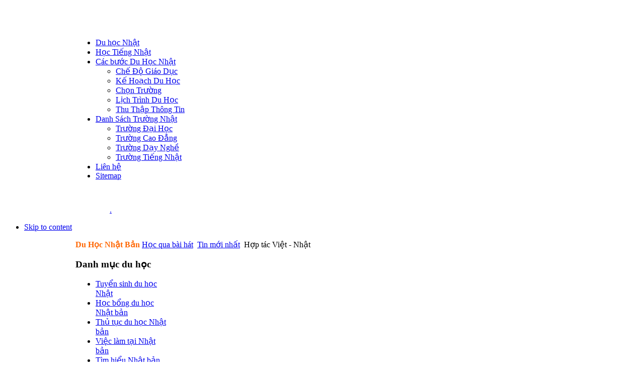

--- FILE ---
content_type: text/html; charset=utf-8
request_url: https://duhocnhatbanaz.edu.vn/hoc-qua-bai-hat/104-tin-moi-nhat/2374-hop-tac-viet-nhat.html
body_size: 24078
content:

<!DOCTYPE html PUBLIC "-//W3C//DTD XHTML 1.0 Transitional//EN" "http://www.w3.org/TR/xhtml1/DTD/xhtml1-transitional.dtd">

<html xmlns="http://www.w3.org/1999/xhtml" xml:lang="vi-vn" lang="vi-vn">

<head>
<meta name="google-site-verification" content="5ZbqN0VfMVwt_38gNTABmYNyEVFHED9aKsy8L_y-NJY" />
  <base href="https://duhocnhatbanaz.edu.vn/hoc-qua-bai-hat/104-tin-moi-nhat/2374-hop-tac-viet-nhat.html" />
  <meta http-equiv="content-type" content="text/html; charset=utf-8" />
  <meta name="robots" content="Du Học Hiền Quang" />
  <meta name="keywords" content="viet nam, nhat ban, nhật bản, nhat, nhật, du học nhật, du hoc nhat, du hoc nhat ban, du học nhật bản, hợp tác việt nhật, hop tac viet nhat, du hoc tai nhat, hợp tác nhật bản, hop tac nhat ban, hợp tác làm việc với nhật, hop tac lam viec voi nhat, hợp tác việt nam với nhật, hop tac viet ban voi nhat ban, hop tác việt nam với nhật bản, Việt nam, viet nam, nhat ban, nhật bản, nhat, nhật, du học nhật, du hoc nhat, du hoc nhat ban, du học nhật bản, hợp tác việt nhật, hop tac viet nhat, du hoc tai nhat, hợp tác nhật bản, hop tac nhat ban, hợp tác làm việc với nhật" />
  <meta name="title" content="Hợp tác Việt - Nhật" />
  <meta name="author" content="Du Học Hiền Quang" />
  <meta name="description" content="viet nam, nhat ban, nhật bản, nhat, nhật, du học nhật, du hoc nhat, du hoc nhat ban, du học nhật bản, hợp tác việt nhật, hop tac viet nhat, du hoc tai nhat, hợp tác nhật bản, hop tac nhat ban, hợp tác làm việc với nhật, hop tac lam viec voi nhat, hợp tác việt nam với nhật, hop tac viet ban voi nhat ban, hop tác việt nam với nhật bản, Việt nam, viet nam, nhat ban, nhật bản, nhat, nhật, du học nhật, du hoc nhat, du hoc nhat ban, du học nhật bản, hợp tác việt nhật, hop tac viet nhat, du hoc tai nhat, hợp tác nhật bản, hop tac nhat ban, hợp tác làm việc với nhật" />
  <meta name="generator" content="Joomla! 1.5 - Open Source Content Management" />
  <title>Hợp tác Việt - Nhật - Du Học Nhật Bản | Du học Nhật bản giá rẻ chất lượng hàng đầu</title>
  <link href="/templates/duhoc_pah/favicon.ico" rel="shortcut icon" type="image/x-icon" />
  <link rel="stylesheet" href="https://duhocnhatbanaz.edu.vn/plugins/content/extranews/css/extranews.css" type="text/css" />
  <style type="text/css">
    <!--
div.tool-tip { max-width: 270px;}
    -->
  </style>
  <script type="text/javascript" src="/media/system/js/mootools.js"></script>
  <script type="text/javascript" src="/media/system/js/caption.js"></script>
  <script type="text/javascript" src="https://duhocnhatbanaz.edu.vn/plugins/content/extranews/js/mootools.js"></script>
  <script type="text/javascript">

         window.addEvent('load', function(){ 

         var JTooltips = new Tips($$('.Tips2'), { 
            maxTitleChars: 100, fixed: false
            }); 
         var Tips2 = new Tips($$('.tooltip_extranews'), { maxTitleChars: 999, fixed: false}, {
            initialize:function(){
               this.fx = new Fx.Style(this.toolTip, 'opacity', {duration: 500, wait: false}).set(0);
            },
            onShow: function(toolTip) {
               this.fx.start(1);
            },
            onHide: function(toolTip) {
               this.fx.start(0);
            }
         });
            });
  </script>


<link rel="stylesheet" href="https://duhocnhatbanaz.edu.vn/templates/system/css/system.css" type="text/css" />
<link rel="stylesheet" href="https://duhocnhatbanaz.edu.vn/templates/system/css/general.css" type="text/css" />
<link rel="stylesheet" href="https://duhocnhatbanaz.edu.vn/templates/duhoc_pah/css/addons.css" type="text/css" />
<link rel="stylesheet" href="https://duhocnhatbanaz.edu.vn/templates/duhoc_pah/css/layout.css" type="text/css" />
<link rel="stylesheet" href="https://duhocnhatbanaz.edu.vn/templates/duhoc_pah/css/template.css" type="text/css" />
<link rel="stylesheet" href="https://duhocnhatbanaz.edu.vn/templates/duhoc_pah/css/typo.css" type="text/css" />

<!--[if IE]>
<link rel="stylesheet" href="https://duhocnhatbanaz.edu.vn/templates/duhoc_pah/css/ie.css" type="text/css" />
<![endif]-->

<!--[if lt IE 7.0]>
<link rel="stylesheet" href="https://duhocnhatbanaz.edu.vn/templates/duhoc_pah/css/ie7minus.css" type="text/css" />
<style>
.main { width: expression(document.body.clientWidth < 770? "770px" : document.body.clientWidth > 1200? "1200px" : "auto"); }
</style>
<![endif]-->

<!--[if IE 7.0]>
<style>
.clearfix { display: inline-block; } /* IE7xhtml*/
</style>
<![endif]-->

<script type="text/javascript">
var siteurl='https://duhocnhatbanaz.edu.vn/';
var tmplurl='https://duhocnhatbanaz.edu.vn/templates/duhoc_pah';
</script>

<script language="javascript" type="text/javascript" src="https://duhocnhatbanaz.edu.vn/templates/duhoc_pah/js/ja.script.js"></script>
<script language="javascript" type="text/javascript" src="https://duhocnhatbanaz.edu.vn/templates/duhoc_pah/js/ja.ddmod.js"></script>


<link href="https://duhocnhatbanaz.edu.vn/templates/duhoc_pah/css/menu/css.css" rel="stylesheet" type="text/css" />
<link href="https://duhocnhatbanaz.edu.vn/templates/duhoc_pah/css/colors/default.css" rel="stylesheet" type="text/css" />




<!--Width of template -->
<style type="text/css">
.main {width: 980px;margin: 0 auto;}
#ja-wrapper {min-width: 981px; }
</style>


<script type="text/javascript">

  var _gaq = _gaq || [];
  _gaq.push(['_setAccount', 'UA-31689573-1']);
  _gaq.push(['_trackPageview']);

  (function() {
    var ga = document.createElement('script'); ga.type = 'text/javascript'; ga.async = true;
    ga.src = ('https:' == document.location.protocol ? 'https://ssl' : 'http://www') + '.google-analytics.com/ga.js';
    var s = document.getElementsByTagName('script')[0]; s.parentNode.insertBefore(ga, s);
  })();

</script>

</head>

<body id="bd" class="fs3 Moz">

<div id="ja-wrapper">
	<a name="Top" id="Top"></a>

	<!-- HEADER -->
	<div id="ja-header" class="wrap">
<div class="main">
<div class="inner clearfix">
<h1><p><span style="font-size: 8pt;"><br /></span></p></h1>
</div>
</div>
</div>
	<!-- //HEADER -->

	<!-- MAIN NAVIGATION -->
	<div id="ja-mainnav" class="wrap">
<div class="main">
<div class="inner clearfix">
	<ul id="ja-cssmenu" class="clearfix">
<li class="active"><a href="https://duhocnhatbanaz.edu.vn/" class="menu-item0 first-item" id="menu1" title="Du học Nhật"><span class="menu-title">Du học Nhật</span></a></li> 
<li class="active"><a href="/hoc-tieng-nhat.html" class="menu-item1" id="menu2" title="Học Tiếng Nhật"><span class="menu-title">Học Tiếng Nhật</span></a></li> 
<li class="havechild menu-item2"><a href="/cac-buoc-du-hoc-nhat.html" class="menu-item2 haschild" id="menu22" title="Các bước Du Học Nhật"><span class="menu-title">Các bước Du Học Nhật</span></a><ul><li class="active"><a href="/cac-buoc-du-hoc-nhat/che-do-giao-duc.html" class=" first-item" id="menu128" title="Chế Độ Giáo Dục"><span class="menu-title">Chế Độ Giáo Dục</span></a></li> 
<li ><a href="/cac-buoc-du-hoc-nhat/ke-hoach-du-hoc.html"  id="menu129" title="Kế Hoạch Du Học"><span class="menu-title">Kế Hoạch Du Học</span></a></li> 
<li ><a href="/cac-buoc-du-hoc-nhat/chon-truong.html"  id="menu130" title="Chọn Trường"><span class="menu-title">Chọn Trường</span></a></li> 
<li ><a href="/cac-buoc-du-hoc-nhat/lich-trinh-du-hoc.html"  id="menu131" title="Lịch Trình Du Học"><span class="menu-title">Lịch Trình Du Học</span></a></li> 
<li class="active"><a href="/cac-buoc-du-hoc-nhat/thu-thap-thong-tin.html" class=" last-item" id="menu132" title="Thu Thập Thông Tin"><span class="menu-title">Thu Thập Thông Tin</span></a></li> 
</ul></li> 
<li class="havechild menu-item3"><a href="/danh-sach-truong-nhat.html" class="menu-item3 haschild" id="menu133" title="Danh Sách Trường Nhật"><span class="menu-title">Danh Sách Trường Nhật</span></a><ul><li class="active"><a href="/danh-sach-truong-nhat/truong-dai-hoc.html" class=" first-item" id="menu134" title="Trường Đại Học"><span class="menu-title">Trường Đại Học</span></a></li> 
<li ><a href="/danh-sach-truong-nhat/truong-cao-dang.html"  id="menu135" title="Trường Cao Đẳng"><span class="menu-title">Trường Cao Đẳng</span></a></li> 
<li ><a href="/danh-sach-truong-nhat/truong-day-nghe.html"  id="menu136" title="Trường Dạy Nghề"><span class="menu-title">Trường Dạy Nghề</span></a></li> 
<li class="active"><a href="/danh-sach-truong-nhat/truong-tieng-nhat.html" class=" last-item" id="menu137" title="Trường Tiếng Nhật"><span class="menu-title">Trường Tiếng Nhật</span></a></li> 
</ul></li> 
<li class="active"><a href="/lien-he.html" class="menu-item4" id="menu111" title="Liên hệ"><span class="menu-title">Liên hệ</span></a></li> 
<li class="active"><a href="/sitemap.html" class="menu-item5 last-item" id="menu19" title="Sitemap"><span class="menu-title">Sitemap</span></a></li> 
</ul>    <div id="language"><p> </p>
<p>&nbsp;&nbsp;&nbsp;&nbsp;&nbsp;&nbsp;&nbsp; &nbsp; &nbsp; &nbsp; &nbsp;&nbsp; <span style="color: #ff6600;"><a href="/ja.html">.<br /></a></span></p></div>
</div>
</div>
</div>


<ul class="no-display">
    <li><a href="/hoc-qua-bai-hat/104-tin-moi-nhat/2374-hop-tac-viet-nhat.html#ja-content" title="Skip to content">Skip to content</a></li>
</ul>
	<!-- //MAIN NAVIGATION -->
	
	<!-- BREADCRUMS -->
<div id="ja-breadcrums" class="wrap">
<div class="main"><div class="ja-wrap1"><div class="ja-wrap2 clearfix">
	<strong><font color="#FF6600">Du Học Nhật Bản</font></strong> <span class="breadcrumbs pathway">
<a href="/hoc-qua-bai-hat.html" class="pathway">Học qua bài hát</a> <img src="/templates/duhoc_pah/images/arrow.png" alt=""  /> <a href="/hoc-qua-bai-hat/104-tin-moi-nhat.html" class="pathway">Tin mới nhất</a> <img src="/templates/duhoc_pah/images/arrow.png" alt=""  /> Hợp tác Việt - Nhật</span>

</div></div></div>
</div>
<!-- //BREADCRUMS -->




	<!-- MAIN CONTAINER -->
    
	<div id="ja-container" class="wrap ja-l1r1">
	<div class="main"><div class="ja-wrap1"><div class="ja-wrap2 clearfix">

		<div id="ja-mainbody" style="width:750px">
			
				<!-- LEFT COLUMN--> 
<div id="ja-left" class="column sidebar" style="width:180px">

		
		<div class="ja-colswrap clearfix ja-l1">
			<div class="ja-col  column">
				<div class="ja-moduletable moduletable  clearfix" id="Mod17">
						<h3><span>Danh mục du học </span></h3>
				<div class="ja-box-ct clearfix">
		<ul class="menu"><li class="item6"><a href="/tuyen-sinh-du-hoc-nhat.html"><span>Tuyển sinh du học Nhật</span></a></li><li class="item120"><a href="/hoc-bong-du-hoc-nhat-ban.html"><span>Học bổng du học Nhật bản</span></a></li><li class="item38"><a href="/thu-tuc-du-hoc-nhat-ban.html"><span>Thủ tục du học Nhật bản</span></a></li><li class="item9"><a href="/viec-lam-tai-nhat-ban.html"><span>Việc làm tại Nhật bản</span></a></li><li class="item121"><a href="/tim-hieu-nhat-ban.html"><span>Tìm hiểu Nhật bản</span></a></li></ul>		</div>
    </div>
		<div class="ja-moduletable moduletable  clearfix" id="Mod57">
						<h3><span>Học Tiếng Nhật Online</span></h3>
				<div class="ja-box-ct clearfix">
		<ul class="menu"><li class="item138"><a href="/chu-hiragana.html"><span>Chữ Hiragana</span></a></li><li class="item139"><a href="/chu-katakana.html"><span>Chữ Katakana</span></a></li><li class="parent item140"><a href="/chu-kanji.html"><span>Chữ Kanji</span></a></li><li class="parent item141"><a href="/ngu-phap.html"><span>Ngữ pháp</span></a></li><li class="parent item146"><a href="/tu-vung.html"><span>Từ vựng</span></a></li><li class="parent item176"><a href="/hc-giao-tip.html"><span>Học giao tiếp</span></a></li><li class="parent item151"><a href="/dem-so-ngay-gio.html"><span>Đếm số - Ngày - Giờ</span></a></li><li class="parent item187"><a href="/cac-cau-thanh-ng.html"><span>Các câu thành ngữ</span></a></li><li class="parent item152"><a href="/hoc-qua-hinh-anh.html"><span>Học qua Hình Ảnh</span></a></li><li class="parent item153"><a href="/hoc-qua-video.html"><span>Học qua Video</span></a></li><li id="current" class="parent active item154"><a href="/hoc-qua-bai-hat.html"><span>Học qua bài hát</span></a><ul><li class="item213"><a href="/hoc-qua-bai-hat/bai-hat-karaoke.html"><span>Bài hát Karaoke</span></a></li><li class="item214"><a href="/hoc-qua-bai-hat/bai-hat-soi-ng.html"><span>Bài hát sôi động</span></a></li><li class="item215"><a href="/hoc-qua-bai-hat/bai-hat-thng.html"><span>Bài hát thường</span></a></li></ul></li><li class="parent item155"><a href="/bai-tap.html"><span>Bài tập</span></a></li><li class="parent item156"><a href="/lam-bai-thi.html"><span>Làm bài Thi</span></a></li><li class="item157"><a href="/xem-phim.html"><span>Xem phim</span></a></li><li class="item158"><a href="/doc-truyen.html"><span>Đọc truyện</span></a></li><li class="item159"><a href="/nghe-nhac.html"><span>Nghe nhạc</span></a></li><li class="item226"><a href="/thong-tin-hoc-tieng-nhat.html"><span>Thông tin học tiếng Nhật</span></a></li></ul>		</div>
    </div>
		<div class="ja-moduletable moduletable  clearfix" id="Mod38">
						<h3><span>Ngày giờ</span></h3>
				<div class="ja-box-ct clearfix">
		<script>



var dayarray=new Array("Chủ nhật","Thứ hai","Thứ ba","Thứ tư","Thứ năm","Thứ sáu","Thứ bảy")
var montharray=new Array("Tháng 1","Tháng 2","Tháng 3","Tháng 4","Tháng 5","Tháng 6","Tháng 7","Tháng 8","Tháng 9","Tháng 10","Tháng 11","Tháng 12")

function getthedate(){
var mydate=new Date()
var year=mydate.getYear()
if (year < 1000)
year+=1900
var day=mydate.getDay()
var month=mydate.getMonth()
var daym=mydate.getDate()
if (daym<10)
daym="0"+daym
var hours=mydate.getHours()
var minutes=mydate.getMinutes()
var seconds=mydate.getSeconds()
var dn="AM"
if (hours>=12)
dn="PM"
if (hours>12){
hours=hours-12
}
if (hours==0)
hours=12
if (minutes<=9)
minutes="0"+minutes
if (seconds<=9)
seconds="0"+seconds
//change font size here
var cdate="| "+dayarray[day]+", "+montharray[month]+" "+daym+", "+year+" "+hours+":"+minutes+":"+seconds+" "+dn
+""
if (document.all)
document.all.clock.innerHTML=cdate
else if (document.getElementById)
document.getElementById("clock").innerHTML=cdate
else
document.write(cdate)
}
if (!document.all&&!document.getElementById)
getthedate()
function goforit(){
if (document.all||document.getElementById)
setInterval("getthedate()",1000)
}

</script>
<span id="clock"></span>
<body onLoad="goforit()">		</div>
    </div>
		<div class="ja-moduletable moduletable  clearfix" id="Mod55">
						<h3><span>Tin mới nhất</span></h3>
				<div class="ja-box-ct clearfix">
						<script type="text/javascript">
				//<![CDATA[ 
					var links = document.getElementsByTagName ('link');
					var included = false;
					if (links.length) {
						for (var i=0;i<links.length;i++) {
							if (links[i].getAttribute('href').test('ja.bulletin.css')) {
								included = true;
								break;
							}
						}
					}
					if (!included) {
						var script = document.createElement('link');
						script.setAttribute('type', 'text/css');
						script.setAttribute('rel', 'stylesheet');
						script.setAttribute('href', 'https://duhocnhatbanaz.edu.vn//modules/mod_jabulletin/tmpl/ja.bulletin.css');
						document.getElementsByTagName("head")[0].appendChild(script);
					}
				//]]>
				</script>
			<div class="ja-bullettin">
						<div >+ 
			<a href="/hoc-qua-bai-hat/104-tin-moi-nhat/2392-du-hoc-sinh-tai-nhat-ban.html">Du học sinh tại Nhật bản</a>
						</div>
            <div class="clear"></div>
						<div >+ 
			<a href="/hoc-qua-bai-hat/104-tin-moi-nhat/2387-hoc-phi-du-hoc-nhat-ban.html">Học phí du học Nhật bản</a>
						</div>
            <div class="clear"></div>
						<div >+ 
			<a href="/hoc-qua-bai-hat/104-tin-moi-nhat/2385-cong-ty-du-hoc-nhat-ban.html">Công ty du học Nhật bản</a>
						</div>
            <div class="clear"></div>
						<div >+ 
			<a href="/hoc-qua-bai-hat/104-tin-moi-nhat/2383-viec-lam-tai-nhat-ban.html">Việc làm tại Nhật bản</a>
						</div>
            <div class="clear"></div>
						<div >+ 
			<a href="/hoc-qua-bai-hat/104-tin-moi-nhat/2382-du-hoc-nhat-ban-gia-re.html">Du học Nhật bản giá rẻ</a>
						</div>
            <div class="clear"></div>
						<div >+ 
			<a href="/hoc-qua-bai-hat/104-tin-moi-nhat/2375-visa-nhat-ban.html">Visa Nhật bản</a>
						</div>
            <div class="clear"></div>
						<div >+ 
			<a href="/hoc-qua-bai-hat/104-tin-moi-nhat/2374-hop-tac-viet-nhat.html">Hợp tác Việt - Nhật</a>
						</div>
            <div class="clear"></div>
						<div >+ 
			<a href="/hoc-qua-bai-hat/104-tin-moi-nhat/2371-du-hoc-sinh-tai-nhat-chia-se.html">Du học sinh tại Nhật chia sẻ</a>
						</div>
            <div class="clear"></div>
						<div >+ 
			<a href="/hoc-qua-bai-hat/104-tin-moi-nhat/2369-di-tu-nghiep-sinh-o-nhat-ban.html">Đi tu nghiệp sinh ở Nhật bản</a>
						</div>
            <div class="clear"></div>
						<div >+ 
			<a href="/hoc-qua-bai-hat/104-tin-moi-nhat/2368-du-hoc-tai-nhat-ban.html">Du học tại Nhật bản</a>
						</div>
            <div class="clear"></div>
						<div >+ 
			<a href="/hoc-qua-bai-hat/104-tin-moi-nhat/2366-du-hoc-nhat-ban-hoc-nghe.html">Du học Nhật bản học Nghề</a>
						</div>
            <div class="clear"></div>
						<div >+ 
			<a href="/hoc-qua-bai-hat/104-tin-moi-nhat/2365-du-hoc-nhat-dat-visa-cao.html">Du học Nhật đạt visa cao</a>
						</div>
            <div class="clear"></div>
						<div >+ 
			<a href="/hoc-qua-bai-hat/104-tin-moi-nhat/2362-du-hoc-cao-hoc-o-nhat-ban.html">Du học cao học ở Nhật bản</a>
						</div>
            <div class="clear"></div>
						<div >+ 
			<a href="/hoc-qua-bai-hat/104-tin-moi-nhat/2361-thu-tuc-ho-so-du-hoc-nhat.html">Thủ tục  hồ sơ du học Nhật</a>
						</div>
            <div class="clear"></div>
						<div >+ 
			<a href="/hoc-qua-bai-hat/104-tin-moi-nhat/2360-visa-du-hoc-nhat-ban.html">Visa du học Nhật bản</a>
						</div>
            <div class="clear"></div>
						<div >+ 
			<a href="/hoc-qua-bai-hat/104-tin-moi-nhat/2358-hoc-bong-du-hoc-nhat-ban.html">Học bổng du học Nhật bản</a>
						</div>
            <div class="clear"></div>
						<div >+ 
			<a href="/hoc-qua-bai-hat/104-tin-moi-nhat/2357-thi-tieng-nhat-jlpt.html">Thi tiếng Nhật JLPT</a>
						</div>
            <div class="clear"></div>
						<div >+ 
			<a href="/hoc-qua-bai-hat/104-tin-moi-nhat/2353-dai-hoc-nhat-ban-phat-trien.html">Đại học Nhật bản phát triển</a>
						</div>
            <div class="clear"></div>
						<div >+ 
			<a href="/hoc-qua-bai-hat/104-tin-moi-nhat/2351-du-hoc-nhat-du-hoc-nhat.html">Du Hoc Nhat - Du Học Nhật</a>
						</div>
            <div class="clear"></div>
						<div >+ 
			<a href="/hoc-qua-bai-hat/104-tin-moi-nhat/2339-van-hoa-nhat-ban.html">Văn hóa Nhật bản</a>
						</div>
            <div class="clear"></div>
</div>
		</div>
    </div>
	
		</div>
			</div>
		
	</div>
<!-- //LEFT COLUMN--> 
				<!-- CONTENT -->

<div id="ja-main" style="width:570px">
<div class="inner clearfix">

	

	
	<div id="ja-contentwrap" class="">
				<div id="ja-content" class="column" style="width:100%">

			<div id="ja-current-content" class="column" style="width:100%">
            
								
								<div class="ja-content-main clearfix">
					


<h2 class="contentheading clearfix">
		<a href="/hoc-qua-bai-hat/104-tin-moi-nhat/2374-hop-tac-viet-nhat.html" class="contentpagetitle">
		Hợp tác Việt - Nhật	</a>
	</h2>




<div class="article-content">
<p style="text-align: justify;"><span style="color: #ffffff;"><span style="font-size: 8pt;">Việt nam, viet nam, nhat ban, nhật bản, nhat, nhật, du học nhật, du hoc nhat, du hoc nhat ban, du học nhật bản, hợp tác việt nhật, hop tac viet nhat, du hoc tai nhat, hợp tác nhật bản, hop tac nhat ban, hợp tác làm việc với nhật, hop tac lam viec voi nhat, hợp tác việt nam với nhật, hop tac viet ban voi nhat ban, hop tác việt nam với nhật bản</span></span><br /><span style="font-size: 14pt;"><strong><span style="font-size: 18pt;">&nbsp;&nbsp;&nbsp;&nbsp;&nbsp; Việt Nam - Nhật Bản ra Tuyên bố chung</span> </strong></span><br />Hôm nay, tại Thủ đô Tokyo, trong chuyến thăm chính thức Nhật Bản của Thủ tướng Nguyễn Tấn Dũng, hai Thủ tướng Việt Nam và Nhật Bản đã ký “Tuyên bố chung về Triển khai Hành động trong Khuôn khổ Đối tác Chiến lược vì Hòa bình và Phồn vinh ở Châu Á giữa Việt Nam và Nhật Bản”. Xin trân trọng giới thiệu toàn văn Tuyên bố chung.</p>

<p style="text-align: center;"><img src="/images/stories/12122.jpg" alt="hợp tác việt nhật" title="hop tac viet nhat" height="237" width="359" /></p>
<p style="text-align: justify;">Nhận lời mời của Ngài Nô-đa I-ô-si-hi-cô, Thủ tướng Nhật Bản, Ngài Nguyễn Tấn Dũng, Thủ tướng Chính phủ nước Cộng hòa xã hội chủ nghĩa Việt Nam đã thăm chính thức Nhật Bản từ ngày 30 tháng 10 đến ngày 2 tháng 11 năm 2011. Đây là chuyến thăm Nhật Bản đầu tiên của Thủ tướng Nguyễn Tấn Dũng sau khi được bầu lại là Thủ tướng Việt Nam tại kỳ họp Quốc hội khoá XIII tháng 7 năm 2011.</p>
<p style="text-align: justify;">Trong chuyến thăm này, Thủ tướng Nguyễn Tấn Dũng hội kiến Nhà Vua Nhật Bản và hội đàm cấp cao với Thủ tướng Nô-đa I-ô-si-hi-cô, gặp các lãnh đạo Quốc hội Nhật Bản. Thủ tướng Nguyễn Tấn Dũng cũng đi thăm thành phố Xên-đai, và thành phố Na-tô-ri, tỉnh Mi-i-a-gi.</p>
<p style="text-align: justify;"><strong>1. Về thể hiện tình đoàn kết sau thảm họa động đất tại Đông Bắc Nhật Bản</strong></p>
<p style="text-align: justify;">Thủ tướng Nô-đa I-ô-si-hi-cô bày tỏ lòng biết ơn chân thành đối với sự hỗ trợ mạnh mẽ và tình đoàn kết của Chính phủ và nhân dân Việt Nam sau trận động đất tại Đông Bắc Nhật Bản. Hai nhà lãnh đạo ghi nhận những việc làm thiện chí và tình cảm nồng ấm đó là minh chứng của quan hệ hữu nghị gắn bó đã được xây dựng qua nhiều năm giữa Chính phủ và nhân dân hai nước Việt Nam và Nhật Bản.</p>
<p style="text-align: justify;">Thủ tướng Nô-đa I-ô-si-hi-cô nhấn mạnh trong thời kỳ khủng hoảng quốc gia chưa từng có này, Nhật Bản quyết tâm củng cố quan hệ với cộng đồng quốc tế và xây dựng lại đất nước một cách cởi mở với thế giới và định hình một đất nước năng động hơn, tranh thủ sự hỗ trợ và đoàn kết của thế giới dành cho Nhật Bản.</p>
<p style="text-align: justify;">Thủ tướng Nguyễn Tấn Dũng một lần nữa khẳng định, là đối tác chiến lược của Nhật Bản, Việt Nam sẵn sàng làm hết khả năng của mình để hỗ trợ Nhật Bản trong quá trình phục hồi, tái thiết sau thiên tai. Đồng thời, Thủ tướng bày tỏ tin tưởng Chính phủ và nhân dân Nhật Bản sẽ sớm vượt qua những khó khăn hiện nay, đưa đất nước Nhật Bản phát triển phồn vinh hơn nữa.</p>
<p style="text-align: justify;"><strong>2. Về những thành tựu sau Tuyên bố chung Việt Nam-Nhật Bản 2010 và định hướng phát triển</strong></p>
<p style="text-align: justify;">Trên cơ sở những phát triển to lớn trong quan hệ Việt Nam-Nhật Bản từ khi ký kết “Tuyên bố chung Việt Nam-Nhật Bản về phát triển toàn diện quan hệ đối tác chiến lược vì hòa bình và phồn vinh ở Châu Á” ngày 31 tháng 10 năm 2010 (“Tuyên bố chung 2010”), hai bên hoan nghênh việc hai nước, vốn là những quốc gia chia sẻ lợi ích chiến lược, đã xây dựng được nền tảng nhằm phát triển hơn nữa quan hệ đối tác chiến lược một cách toàn diện.</p>
<p style="text-align: justify;">Hai bên một lần nữa khẳng định sẽ củng cố và làm sâu sắc hơn quan hệ hợp tác trên những lĩnh vực chính như sau:</p>
<p style="text-align: justify;"><strong>(1) Về tăng cường trao đổi và đối thoại</strong></p>
<p style="text-align: justify;">Hai bên khẳng định lại tầm quan trọng của việc tăng cường trao đổi và đối thoại cấp cao giữa hai nước, nhất là duy trì các chuyến thăm cấp cao hàng năm. Hai bên khẳng định lại cam kết sẽ tăng cường hơn nữa quan hệ song phương ở tất cả các cấp và trên mọi lĩnh vực cũng như các kênh đối thoại hiện có.</p>
<p style="text-align: justify;">Thủ tướng Nguyễn Tấn Dũng cảm ơn sự đón tiếp nồng nhiệt của Chính phủ Nhật Bản. Hai bên bày tỏ mong muốn rằng lãnh đạo Nhật Bản sẽ sang thăm Việt Nam vào thời điểm phù hợp cho cả hai bên trong năm 2012.</p>
<p style="text-align: justify;">Phía Việt Nam đã có lời mời Nhà Vua, Hoàng hậu và các thành viên Hoàng gia Nhật Bản sang thăm Việt Nam, đặc biệt là vào năm 2013, nhân dịp kỷ niệm 40 năm thiết lập quan hệ ngoại giao giữa Việt Nam và Nhật Bản.</p>
<p style="text-align: justify;">Hai bên đánh giá cao những kết quả của phiên Đối thoại Đối tác chiến lược Việt Nam-Nhật Bản lần thứ nhất được tổ chức vào tháng 12 năm 2010. Hai bên khẳng định lại rằng cơ chế đối thoại này giúp tăng cường và làm sâu sắc hơn quan hệ đối tác chiến lược giữa hai nước và góp phần tích cực vào hòa bình, ổn định và thịnh vượng của khu vực. Hai bên quyết định tiến hành phiên Đối thoại Đối tác chiến lược lần thứ hai vào tháng 12 năm 2011 tại Tokyo.</p>
<p style="text-align: justify;">Hai bên hoan nghênh việc ký kết “Bản Ghi nhớ giữa Bộ Quốc phòng nước Cộng hòa xã hội chủ nghĩa Việt Nam và Bộ Quốc phòng Nhật Bản về việc Hợp tác và Trao đổi quốc phòng song phương” giữa hai Bộ trưởng Quốc phòng trong chuyến thăm Nhật Bản của Bộ trưởng Bộ Quốc phòng nước Cộng hòa xã hội chủ nghĩa Việt Nam Phùng Quang Thanh vào tháng 10 năm 2011.<br /><br />Với việc hai nước đều có chính sách thúc đẩy hợp tác rộng rãi trong lĩnh vực an ninh và quốc phòng, hai bên chia sẻ quan điểm rằng, đồng thời với các cơ chế đối thoại cấp làm việc hiện có, cần tăng cường hơn nữa đối thoại chiến lược thông qua việc khởi động Đối thoại Chính sách quốc phòng cấp Thứ trưởng. Hai nhất trí rằng việc giao lưu ở tất cả các cấp, bao gồm các chuyến thăm lẫn nhau của các đoàn cấp cao, cũng như các chuyến thăm cảng của tàu hải quân hai nước sẽ góp phần tăng cường sự hiểu biết và tin cậy lẫn nhau, cũng như đóng góp vào hòa bình và ổn định tại khu vực.</p>
<p style="text-align: center;"><img src="/images/stories/1121.jpg" alt="hợp tác việt nhật" title="hop tac viet nhat" /></p>
<p style="text-align: justify;">Hai bên quyết định sớm tổ chức cuộc họp tiếp theo của Ủy ban Hợp tác Việt Nam-Nhật Bản vào thời điểm thuận lợi cho cả hai bên. Để tăng cường hợp tác công-tư tại cả hai nước, hai bên bày tỏ dự định tổ chức Đối thoại Công-Tư cấp Bộ trưởng giữa Việt Nam và Nhật Bản trong khuôn khổ của Ủy ban.</p>
<p style="text-align: justify;">Để kỷ niệm 40 năm ngày thiết lập quan hệ ngoại giao giữa Việt Nam và Nhật Bản (1973-2013), hai bên quyết định lấy năm 2013 làm “Năm Hữu nghị Việt Nam-Nhật Bản”, và sẽ thúc đẩy hợp tác tổ chức những hoạt động nhằm kỷ niệm Năm Hữu nghị.</p>
<p style="text-align: justify;"><strong>(2) Về hợp tác kinh tế</strong></p>
<p style="text-align: justify;">Phía Việt Nam đánh giá cao sự hỗ trợ của Nhật Bản và những tiến triển trong việc triển khai các dự án đã được nêu trong Tuyên bố chung 2010. Thủ tướng Nguyễn Tấn Dũng đánh giá cao sự hỗ trợ liên tục của Nhật Bản dành cho các dự án cơ sở hạ tầng ưu tiên của Việt Nam, như Dự án đường cao tốc Bắc-Nam, Khu Công nghệ cao Hòa Lạc, và các nghiên cứu khả thi hai đoạn đường của tuyến đường sắt cao tốc Hồ Chí Minh-Nha Trang và Hà Nội-Vinh.</p>
<p style="text-align: justify;">Hai bên bày tỏ cam kết hợp tác thúc đẩy thực hiện những dự án cơ sở hạ tầng quan trọng tại Việt Nam, ví dụ như Dự án sân bay quốc tế Long Thành thông qua mô hình đối tác công tư (PPP), cho phép sự tham gia của một tổ hợp các công ty Việt Nam và Nhật Bản, và Chính phủ Việt Nam sẽ tạo môi trường đầu tư thuận lợi cho các công ty Nhật Bản. Hai bên cũng nghiêm túc xem xét việc tiếp tục nghiên cứu Dự án xây dựng đường sắt đô thị Hà Nội (tuyến số 5) bởi một tổ hợp công ty Nhật Bản.</p>
<p style="text-align: justify;">Chính phủ Nhật Bản cam kết tiếp tục xem xét hỗ trợ các dự án đường cao tốc đoạn Ninh Bình-Bãi Vọt, Nha Trang-Phan Thiết, và các dự án tuyến đường tàu điện ngầm mới của Thành phố Hà Nội và Thành phố Hồ Chí Minh, cũng như cam kết của Nhật Bản hỗ trợ cho các lĩnh vực ưu tiên như xây dựng thể chế và năng lực, sử dụng chuyên môn và công nghệ tiên tiến của Nhật Bản.</p>
<p style="text-align: justify;">Hai bên hoan nghênh việc ký kết các Công hàm Trao đổi cho Dự án xây dựng cơ sở hạ tầng Cảng Lạch Huyện giữa hai Chính phủ cũng như việc ký kết thỏa thuận liên doanh thành lập một tổ hợp các công ty Việt Nam và Nhật Bản. Hai bên bày tỏ ý định sẽ hỗ trợ đầy đủ để thực hiện thuận lợi Dự án xây dựng cơ sở hạ tầng Cảng Lạch Huyện.</p>
<p style="text-align: justify;">Thủ tướng Nguyễn Tấn Dũng đánh giá cao quyết định của Chính phủ Nhật Bản cung cấp khoản vay Viện trợ phát triển chính thức (ODA) với tổng trị giá 71,6 tỉ Yên cho Việt Nam và hoan nghênh việc ký kết các Công hàm Trao đổi và Hiệp định vay cho bốn dự án gồm Dự án xây dựng đường cao tốc Bắc-Nam (đoạn Bến Lức-Long Thành), Dự án sử dụng vệ tinh quan sát trái đất để phòng chống thiên tai và biến đổi khí hậu, Dự án xây dựng Nhà máy nhiệt điện Nghi Sơn, Chương trình hỗ trợ ứng phó với biến đổi khí hậu. Hai bên nhấn mạnh Dự án sử dụng vệ tinh quan sát trái đất để phòng chống thiên tai và biến đổi khí hậu do Nhật Bản đề xuất nhân dịp Hội nghị Bộ trưởng Ngoại giao ASEAN-Nhật Bản tháng 7 năm 2011 cũng sẽ có ích trong Mạng lưới quản lý thiên tai tại khu vực ASEAN. Phía Nhật Bản bày tỏ ý định sẽ cung cấp một khoản vay ODA cho Dự án bệnh viện tỉnh và địa phương giai đoạn 2 nhằm nâng cao mức sống của nhân dân và góp phần vào việc duy trì sự phát triển bền vững của nước Cộng hòa xã hội chủ nghĩa Việt Nam.</p>
<p style="text-align: justify;"><strong>(3) Về thương mại và đầu tư</strong></p>
<p style="text-align: justify;">Trước những thách thức hiện nay trong nền kinh tế thế giới, hai bên khẳng định lại tầm quan trọng của việc củng cố nền tảng kinh tế mỗi nước và hệ thống thương mại đa phương để đảm bảo sự tăng trưởng mạnh mẽ, bền vững và cân bằng. Phía Nhật Bản hoan nghênh những nỗ lực của Chính phủ Việt Nam nhằm ổn định kinh tế vĩ mô của Việt Nam. Hai bên khẳng định vai trò thiết yếu của Hiệp định Đối tác Kinh tế giữa nước Cộng hòa xã hội chủ nghĩa Việt Nam và Nhật Bản (VJEPA) và Hiệp định Tự do hóa, Khuyến khích và Bảo hộ đầu tư giữa nước Cộng hòa xã hội chủ nghĩa Việt Nam và Nhật Bản nhằm củng cố quan hệ kinh tế giữa hai nước và nhận thấy tầm quan trọng của việc thực hiện hiệu quả các hiệp định này. Hai bên bày tỏ mong muốn tăng ít nhất gấp đôi kim ngạch thương mại giữa hai nước vào năm 2020.</p>
<p style="text-align: justify;">Chính phủ Việt Nam hoan nghênh và đánh giá cao sự hợp tác của phía Nhật Bản nhằm phát triển các ngành công nghiệp hỗ trợ tại Việt Nam, cụ thể là hỗ trợ kỹ thuật và tài chính. Phía Việt Nam bày tỏ mong muốn phát triển hai khu công nghiệp chuyên sâu với sự hợp tác của phía Nhật Bản, một tại Hải Phòng và một tại Bà Rịa-Vũng Tàu nhằm thúc đẩy hơn nữa đầu tư của Nhật Bản và phát triển các ngành công nghiệp hỗ trợ tại Việt Nam.</p>
<p style="text-align: justify;">Về vấn đề này, phía Việt Nam đánh giá cao sự hợp tác và hỗ trợ của Nhật Bản nhằm xây dựng và thực hiện chiến lược công nghiệp hóa và kế hoạch hành động đến năm 2020 của Việt Nam và khẳng định sẽ thành lập một Ủy ban cấp cao về&nbsp; lĩnh vực hợp tác này do một Phó Thủ tướng của Việt Nam chủ trì.</p>
<p style="text-align: justify;">Hai bên hoan nghênh kết quả đàm phán của Tiểu ban về Di chuyển Thể nhân theo VJEPA và việc ký kết “Bản ghi nhớ về tiếp nhận những ứng viên điều dưỡng viên và hộ lý có bằng cấp từ Việt Nam sang Nhật Bản” nhằm tiếp nhận những ứng viên điều dưỡng viên, hộ lý có bằng cấp từ Việt Nam theo cơ chế sẽ được hai nước quyết định.</p>
<p style="text-align: justify;">Nhằm tăng cường quan hệ đối tác chiến lược giữa hai nước và ghi nhận những nỗ lực của Chính phủ Việt Nam để bảo đảm các biện pháp thương mại phù hợp với các Thỏa thuận của Tổ chức Thương mại Thế giới (WTO) và Nghị định thư về việc gia nhập WTO của nước Cộng hòa xã hội chủ nghĩa Việt Nam, Chính phủ Nhật Bản tuyên bố rằng Chính phủ Nhật Bản sẽ không áp dụng đoạn 255 của Báo cáo của Ban Công tác về việc gia nhập WTO của nước Cộng hòa xã hội chủ nghĩa Việt Nam, với sự hiểu biết rằng Chính phủ Việt Nam tiếp tục hoàn thiện kinh tế thị trường. Phía Việt Nam đánh giá cao quyết định này của Chính phủ Nhật Bản.</p>
<p style="text-align: justify;">Hai bên khẳng định lại cam kết của mình triển khai gói dự án thiết lập hải quan điện tử và một cửa thông qua việc đưa Hệ thống thống nhất Công-ten-nơ và Cảng tự động của Nhật Bản (NACCS) vào Việt Nam.</p>
<p style="text-align: justify;">Hai bên đánh giá cao thành công của Sáng kiến chung Việt Nam-Nhật Bản nhằm cải thiện môi trường kinh doanh và hoan nghênh việc bắt đầu Giai đoạn 4 của Sáng kiến chung từ tháng 7 năm 2011, theo đó hai bên sẽ thảo luận các biện pháp tiếp theo cải thiện môi trường đầu tư đối với các doanh nghiệp Nhật Bản tại Việt Nam .</p>
<p style="text-align: justify;"><strong>(4) Về hợp tác năng lượng, tài nguyên thiên nhiên và biến đổi khí hậu</strong></p>
<p style="text-align: justify;">Hai bên hoan nghênh tiến triển đạt được trong hợp tác sử dụng năng lượng hạt nhân vì mục đích hòa bình. Phía Nhật Bản cam kết tăng cường an toàn hạt nhân thông qua việc chia sẻ kinh nghiệm và những bài học vừa qua liên quan tới sự cố hạt nhân tại Nhà máy điện hạt nhân Fukushima Daiichi của Công ty điện lực TEPCO với sự minh bạch cao nhất và giải trình kế hoạch từng bước để nâng cao an toàn hạt nhân. Phía Việt Nam đã hoan nghênh những nỗ lực của Nhật Bản, và giải thích rõ sự cần thiết của năng lượng hạt nhân nhằm đảm bảo việc cung cấp năng lượng ở Việt Nam và bày tỏ nguyện vọng mạnh mẽ đối với việc Nhật Bản cung cấp công nghệ hạt nhân. Phía Nhật Bản bày tỏ ý định cung cấp cho Việt Nam những công nghệ đảm bảo mức an toàn hạt nhân cao nhất trên thế giới.</p>
<p style="text-align: justify;">Phía Nhật Bản đánh giá cao việc Chính phủ Việt Nam đã phê duyệt Hiệp định Việt Nam-Nhật Bản về sử dụng năng lượng hạt nhân vì mục đích hòa bình. Phía Việt Nam bày tỏ hy vọng Hiệp định này sẽ sớm được phê chuẩn tại Nhật Bản sau khi hoàn tất những thủ tục nội bộ cần thiết.</p>
<p style="text-align: justify;">Hai bên nhắc lại quyết định của Chính phủ Việt Nam trong việc chọn Nhật Bản là đối tác hợp tác để xây hai lò phản ứng hạt nhân tại Nhà máy điện hạt nhân số 2 ở tỉnh Ninh Thuận, Việt Nam. Hai bên hoan nghênh những tiến triển đạt được sau Hội đàm cấp cao tháng 10 năm 2010 và văn bản khẳng định những tiến triển này liên quan đến dự án giữa hai Chính phủ.</p>
<p style="text-align: justify;">Hai bên cũng hoan nghênh những tiến triển sau Hội đàm cấp cao tháng 10 năm 2010 liên quan đến sự hợp tác trong phát triển công nghiệp đất hiếm tại Việt Nam và văn bản khẳng định những tiến triển này giữa hai Chính phủ, cho rằng việc này sẽ thúc đẩy hợp tác giữa hai nước trong lĩnh vực điều tra, thăm dò, khai thác và chế biến đất hiếm tại Việt Nam. Hai bên cũng hoan nghênh sự hợp tác trong dự án đầu tiên về đất hiếm sẽ bắt đầu tại Đông Pao, tỉnh Lai Châu, dự kiến được thực hiện ngay sau khi ký kết văn bản này.</p>
<p style="text-align: justify;">Hai bên khẳng định lại tính cấp thiết của việc ứng phó vấn đề biến đổi khí hậu. Hai bên chia sẻ quan điểm rằng để bảo vệ lợi ích toàn cầu thích đáng thì mục đích cuối cùng là thiết lập một khuôn khổ quốc tế công bằng và hiệu quả với sự tham gia của tất cả các nền kinh tế lớn là rất quan trọng. Hai bên khẳng định lại tầm quan trọng của việc khẩn trương thực hiện các Thỏa thuận Can-cun.</p>
<p style="text-align: justify;">Hai bên khẳng định sẽ hợp tác mang tính xây dựng vì sự thành công của Hội nghị COP 17 sẽ được tổ chức tại Nam Phi vào cuối năm 2011. Ngoài các cuộc đàm phán tại Liên hợp quốc, hai bên cũng thừa nhận lợi ích của việc thúc đẩy hợp tác song phương, khu vực về tăng trưởng ít các-bon ở Đông Á, một trung tâm tăng trưởng của kinh tế toàn cầu nơi tập trung những nước phát thải lớn. Hai bên hoan nghênh và khẳng định tiếp tục đàm phán về Cơ chế Tín dụng bù trừ song phương giữa hai nước. Thủ tướng Nô-đa I-ô-si-hi-cô bày tỏ ý định thúc đẩy “Sáng kiến quan hệ đối tác tăng trưởng ít các-bon ở Đông Á” và Thủ tướng Nguyễn Tấn Dũng bày tỏ sự ủng hộ đối với sáng kiến này.</p>
<p style="text-align: justify;"><strong>(5) Về hợp tác khoa học công nghệ và phát triển nguồn nhân lực</strong></p>
<p style="text-align: justify;">Hai bên hoan nghênh tiến triển đạt được trong cuộc họp lần thứ 3 của Ủy ban hỗn hợp Việt Nam-Nhật Bản về Khoa học và Công nghệ tổ chức tại Tokyo tháng 8 năm 2011. Phía Việt Nam bày tỏ mong muốn phía Nhật Bản tăng cường hỗ trợ nâng cao năng lực nghiên cứu cho các nhà khoa học Việt Nam thông qua các hoạt động nghiên cứu chung, nâng cao năng lực công nghệ cho các doanh nghiệp Việt Nam.</p>
<p style="text-align: justify;">Phía Việt Nam nhấn mạnh tầm quan trọng của việc đào tạo nguồn nhân lực trong kế hoạch công nghiệp hóa, hiện đại hóa của Việt Nam, bày tỏ mong muốn đẩy mạnh trao đổi và nghiên cứu khoa học giữa các trường đại học hai nước và đề nghị phía Nhật Bản tiếp tục hỗ trợ Việt Nam đào tạo nguồn nhân lực chất lượng cao, bao gồm việc xem xét phát triển trường đại học chất lượng cao tại Cần Thơ, Việt Nam.</p>
<p style="text-align: justify;">Hai bên khẳng định lại cam kết&nbsp; củng cố hợp tác quốc tế về Công nghệ thông tin và Truyền thông xanh (ICT) nhằm phòng chống thiên tai và bảo vệ môi trường bằng việc sử dụng ICT như Hệ thống từ và Công nghệ Đám mây.</p>
<p style="text-align: justify;"><strong>(6) Về sự hiểu biết lẫn nhau giữa nhân dân hai nước</strong></p>
<p style="text-align: justify;">Hai bên khẳng định lại tầm quan trọng của tăng cường giao lưu nhân dân, đặc biệt trong giới trẻ, và chia sẻ sự tin tưởng rằng các hoạt động trao đổi văn hóa sẽ làm sâu sắc thêm sự hiểu biết lẫn nhau giữa nhân dân hai nước. Thủ tướng Nguyễn Tấn Dũng hoan nghênh thiện ý của Thủ tướng Nô-đa I-ô-si-hi-cô tiếp tục nhiều chương trình trao đổi thanh niên trong đó có chương trình Mạng lưới Trao đổi Sinh viên và Thanh niên Nhật Bản-Đông Á (JENESYS).</p>
<p style="text-align: justify;">Hai bên đánh giá cao thành công của Lễ hội Việt Nam hàng năm tại Nhật Bản và của Đại nhạc hội hữu nghị Việt Nam-Nhật Bản lần thứ 2 tại Hà Nội, và ghi nhận đóng góp của các hoạt động này vào việc tăng cường sự hiểu biết lẫn nhau và trao đổi văn hóa giữa hai nước.</p>
<p style="text-align: justify;"><strong>(7) Về hợp tác khu vực và quốc tế</strong></p>
<p style="text-align: justify;">Hai bên khẳng định lại tầm quan trọng trong việc nỗ lực tăng cường kết nối ASEAN hướng tới thiết lập Cộng đồng ASEAN vào năm 2015. Ngoài ra, hai bên hoan nghênh những tiến triển trong hợp tác này kể từ Hội nghị Cấp cao Mê Công-Nhật Bản lần hai vào năm 2010, và ghi nhận rằng tiến bộ trong việc thực hiện “Kế hoạch Hành động Mê công-Nhật Bản 63” đã góp phần tăng cường hơn nữa kết nối ASEAN.</p>
<p style="text-align: justify;">Thủ tướng Nô-đa I-ô-si-hi-cô bày tỏ ý định của Chính phủ Nhật Bản tăng cường hơn nữa hợp tác cụ thể trong các lĩnh vực như hỗ trợ tăng cường liên kết ASEAN và quản lý thiên tai, chủ động hỗ trợ hội nhập ASEAN và xây dựng cộng đồng vào năm 2015. Thủ tướng Nguyễn Tấn Dũng đánh giá cao sự đóng góp này của Chính phủ Nhật Bản. Hai bên ghi nhận tầm quan trọng của việc tăng cường hợp tác trong các khuôn khổ khu vực như Mê Công-Nhật Bản, ASEAN-Nhật Bản, ASEAN+3, EAS, ARF và APEC…để xây dựng một Châu Á phồn vinh và ổn định. Hai bên khẳng định tầm quan trọng của việc tăng cường mạng lưới các khuôn khổ hợp tác khu vực mở và đa tầng, bổ sung và hỗ trợ cho vai trò động lực của ASEAN, góp phần tiếp tục thúc đẩy hòa bình, ổn định và thịnh vượng về kinh tế cho khu vực Châu Á-Thái Bình Dương.</p>
<p style="text-align: justify;">Trong bối cảnh này, đặc biệt liên quan đến EAS, hai bên khẳng định sẽ hợp tác chặt chẽ để chuẩn bị cho Hội nghị Thượng đỉnh Đông Á lần thứ 6 vào tháng 11 năm nay nhằm tiếp tục thúc đẩy tầm nhìn, nguyên tắc, mục tiêu và phương thức của EAS, củng cố các chuẩn mực toàn cầu và các giá trị được thế giới công nhận, thúc đẩy hơn nữa tiến bộ và hợp tác trong EAS trong thời gian tới nhằm đối phó với những thách thức mới trong lĩnh vực chính trị, an ninh và kinh tế.</p>
<p style="text-align: justify;">Hai bên khẳng định hòa bình và ổn định ở Biển Đông là lợi ích chung của cộng đồng quốc tế. Hai bên hoan nghênh việc thông qua Quy tắc Hướng dẫn thực hiện Tuyên bố về Ứng xử của các Bên tại Biển Đông (DOC) và kêu gọi thực hiện đầy đủ DOC và sớm xây dựng một Bộ quy tắc Ứng xử (COC), phù hợp với luật pháp quốc tế hiện hành. Hai bên khẳng định tự do hàng hải, giao thương không bị cản trở, và tuân thủ luật pháp quốc tế hiện hành bao gồm Công ước Liên hợp quốc về Luật Biển năm 1982 và việc giải quyết tranh chấp một cách hòa bình là phù hợp với lợi ích của các nước trong toàn khu vực. Hai bên cùng thừa nhận rằng những lợi ích này cũng cần được thúc đẩy và bảo vệ tại Biển Đông.</p>
<p style="text-align: justify;">Hai bên khẳng định lại sự ủng hộ quá trình phi hạt nhân hóa hoàn toàn và có thể kiểm chứng trên Bán đảo Triều Tiên, kêu gọi thực hiện đầy đủ các Nghị quyết của Hội đồng Bảo an Liên hợp quốc cũng như Tuyên bố chung Đàm phán 6 bên năm 2005. Trên tinh thần đó, hai bên khẳng định lại tầm quan trọng của những hành động cụ thể nhằm tạo môi trường thuận lợi để nối lại Đàm phán 6 bên, đồng thời bày tỏ sự ủng hộ đối thoại liên Triều như một tiến trình bền vững. Hai bên cũng nhấn mạnh tầm quan trọng của việc giải quyết các quan ngại nhân đạo của cộng đồng quốc tế, ví dụ như vấn đề bắt cóc.</p>
<p style="text-align: justify;">Hai bên khẳng định lại quyết tâm thúc đẩy hợp tác nhằm sớm cải tổ Hội đồng Bảo an Liên hợp quốc, trong đó bao gồm việc mở rộng thành viên thường trực và không thường trực. Thủ tướng Nguyễn Tấn Dũng khẳng định lại Việt Nam ủng hộ Nhật Bản trở thành, thành viên thường trực của Hội đồng Bảo an Liên hợp quốc. Thủ tướng Nô-đa I-ô-si-hi-cô bày tỏ sự cảm ơn đối với sự ủng hộ của Việt Nam.</p>
<p style="text-align: justify;">Hai bên bày tỏ hài lòng và đánh giá cao kết quả của chuyến thăm chính thức Nhật Bản của Thủ tướng Chính phủ Nguyễn Tấn Dũng và cùng cam kết tiếp tục phát triển toàn diện quan hệ đối tác chiến lược giữa hai nước Việt Nam và Nhật Bản.</p>
<p> </p>
<p style="text-align: right;"><span style="font-size: 8pt;">Theo Cổng Thông tin điện tử Chính phủ</span><br /><a title="hơp tác việt nam nhật bản" href="http://www.duhocnhatbanaz.edu.vn/"><strong>Du Học Hiền Quang</strong></a></p><div style="margin-left:5%; margin-right:5%; text-align:left;"><hr color="maroon" width="85%"></hr><div id="relateditemtitle">Tin liên quan:</div><ul id="relateditemlist">
<li><span class="extranews_date">08/10/2015 03:36</span> - <span class="tooltip_extranews" Title="Du học Nhật Bản bị trượt &quot;rớt&quot; visa xin lại được::&lt;div class='extranews_tooltip'&gt;  Trượt visa du học Nhật Bản hay còn gọi là rớt visa du học Nhật Bản được chúng tôi tiếp nhận làm lại hồ sơ đã bị trượt “rớt” visa đi du học trở lại …&lt;/div&gt;"><a href="/hoc-qua-bai-hat/82-tin-nong/2403-du-hoc-nhat-ban-bi-truot-rot-visa-xin-lai-duoc.html">Du học Nhật Bản bị trượt "rớt" visa xin lại được</a></span></li>
<li><span class="extranews_date">06/03/2015 09:13</span> - <span class="tooltip_extranews" Title="Công ty du học Nhật Bản tại Hà Nội::&lt;img src=&quot;images/stories/1ewq.jpg&quot; alt=&quot;Công ty du học Nhật Bản tại Hà Nội&quot; style=&quot;width:100px; height:100px; margin: 0px 6px;&quot; align=&quot;left&quot; /&gt;&lt;div class='extranews_tooltip'&gt;Công ty du học Nhật Bản tại Hà Nội Chọn công ty tư vấn du học Nhật Bản tại Hà Nội, làm thế nào để tìm được công ty du học Nhật Bản tại Hà Nội uy tín,…&lt;/div&gt;"><a href="/tuyen-sinh-du-hoc-nhat/2402-cong-ty-du-hoc-nhat-ban-tai-ha-noi.html">Công ty du học Nhật Bản tại Hà Nội</a></span></li>
<li><span class="extranews_date">03/03/2015 08:28</span> - <span class="tooltip_extranews" Title="Du Học Nhật Bản không cần chứng chỉ tiếng Nhật::&lt;img src=&quot;images/stories/viec-lam-tai-nhat111.jpg&quot; alt=&quot;Du Học Nhật Bản không cần chứng chỉ tiếng Nhật&quot; style=&quot;width:100px; height:100px; margin: 0px 6px;&quot; align=&quot;left&quot; /&gt;&lt;div class='extranews_tooltip'&gt;Du học Nhật Bản không cần chứng chỉ tiếng Nhật có đi được không?Thi chứng chỉ tiếng Nhật để đi du học Nhật Bản, trường hợp không có chứng chỉ tiếng Nh…&lt;/div&gt;"><a href="/hoc-qua-bai-hat/99-tin-lien-quan/2400-du-hoc-nhat-ban-khong-can-chung-chi-tieng-nhat.html">Du Học Nhật Bản không cần chứng chỉ tiếng Nhật</a></span></li>
<li><span class="extranews_date">26/02/2015 06:45</span> - <span class="tooltip_extranews" Title="Du Học Nhật Bản tháng 10 năm 2015::&lt;img src=&quot;https://duhocnhatbanaz.edu.vn/images/resized/images/stories/tu van du hoc_100_61.jpg&quot; alt=&quot;Du Học Nhật Bản tháng 10 năm 2015&quot; align=&quot;left&quot; style=&quot;margin: 0px 6px;&quot;/&gt;&lt;div class='extranews_tooltip'&gt;DU HỌC NHẬT BẢN THÁNG 10 NĂM 2015 Tuyển sinh du học Nhật Bản tháng 10 năm 2015. Công ty chúng tôi hiện tại triển khai chương trình tư vấn và nhận hồ …&lt;/div&gt;"><a href="/hoc-qua-bai-hat/82-tin-nong/2399-du-hoc-nhat-ban-thang-10-nam-2015.html">Du Học Nhật Bản tháng 10 năm 2015</a></span></li>
<li><span class="extranews_date">11/02/2015 03:05</span> - <span class="tooltip_extranews" Title="Trường Nhật Ngữ Fukuoka Janpanese Language School::&lt;img src=&quot;https://duhocnhatbanaz.edu.vn/images/resized/images/stories/truong nhat ngu fukuoka_100_31.gif&quot; alt=&quot;Trường Nhật Ngữ Fukuoka Janpanese Language School&quot; align=&quot;left&quot; style=&quot;margin: 0px 6px;&quot;/&gt;&lt;div class='extranews_tooltip'&gt;1. Giới thiệu: Trường Nhật Ngữ Fukuoka đóng tại tỉnh Fukuoka của Nhật Bản, trường Nhật Ngữ Fukuoka tự hào là nơi đào tạo ra nhiều học viên có trình độ…&lt;/div&gt;"><a href="/danh-sach-truong-nhat/truong-tieng-nhat/2398-truong-nhat-ngu-fukuoka-language-school.html">Trường Nhật Ngữ Fukuoka Janpanese Language School</a></span></li>
</ul>
<div id="neweritemtitle">Tin mới hơn:</div><ul id="neweritemlist">
<li><span class="extranews_date">11/10/2013 02:51</span> - <span class="tooltip_extranews" Title="Học phí du học Nhật bản::&lt;img src=&quot;images/stories/chung minh tai chinh du hoc nhat ban.jpg&quot; alt=&quot;Học phí du học Nhật bản&quot; style=&quot;width:100px; height:100px; margin: 0px 6px;&quot; align=&quot;left&quot; /&gt;&lt;div class='extranews_tooltip'&gt;Học phí du học Nhật bản  học phí du học nhật bản, hoc phi du hoc nhat ban, hoc phi du hoc nhat ban, học phí du học nhật bảnTheo chương trình du học,…&lt;/div&gt;"><a href="/hoc-qua-bai-hat/104-tin-moi-nhat/2387-hoc-phi-du-hoc-nhat-ban.html">Học phí du học Nhật bản</a></span></li>
<li><span class="extranews_date">10/10/2013 08:11</span> - <span class="tooltip_extranews" Title="Công ty du học Nhật bản::&lt;img src=&quot;https://duhocnhatbanaz.edu.vn/images/resized/images/stories/du hoc tai nhat21_100_67.jpg&quot; alt=&quot;Công ty du học Nhật bản&quot; align=&quot;left&quot; style=&quot;margin: 0px 6px;&quot;/&gt;&lt;div class='extranews_tooltip'&gt;cong ty du hoc nhat ban, cong ty du hoc nhat ban, công ty du học nhật bản, công ty du học nhật bảnĐối với những người không quan tâm đến chương trình …&lt;/div&gt;"><a href="/hoc-qua-bai-hat/104-tin-moi-nhat/2385-cong-ty-du-hoc-nhat-ban.html">Công ty du học Nhật bản</a></span></li>
<li><span class="extranews_date">10/10/2013 04:15</span> - <span class="tooltip_extranews" Title="Việc làm tại Nhật bản::&lt;img src=&quot;images/stories/15479.jpg&quot; alt=&quot;Việc làm tại Nhật bản&quot; style=&quot;width:100px; height:100px; margin: 0px 6px;&quot; align=&quot;left&quot; /&gt;&lt;div class='extranews_tooltip'&gt;Việc làm tại Nhật bản cơ hội đến với con đường du họcHiện nay tại các thành phố lớn như Sài Gòn, Hà Nội, Đà Nẵng, Hải Phòng, … con đường du học không …&lt;/div&gt;"><a href="/hoc-qua-bai-hat/104-tin-moi-nhat/2383-viec-lam-tai-nhat-ban.html">Việc làm tại Nhật bản</a></span></li>
<li><span class="extranews_date">08/10/2013 09:06</span> - <span class="tooltip_extranews" Title="Du học Nhật bản giá rẻ::&lt;img src=&quot;images/stories/communica.jpg&quot; alt=&quot;Du học Nhật bản giá rẻ&quot; style=&quot;width:100px; height:100px; margin: 0px 6px;&quot; align=&quot;left&quot; /&gt;&lt;div class='extranews_tooltip'&gt;Du Học Nhật Bản Giá Rẻ Du học Nhật bản giá rẻ: Tại Việt Nam, hằng năm có đến hàng triệu sinh viên ra trường từ học nghề cho đến học cao học, phần lớn…&lt;/div&gt;"><a href="/hoc-qua-bai-hat/104-tin-moi-nhat/2382-du-hoc-nhat-ban-gia-re.html">Du học Nhật bản giá rẻ</a></span></li>
<li><span class="extranews_date">12/09/2013 02:59</span> - <span class="tooltip_extranews" Title="Visa Nhật bản::&lt;img src=&quot;images/stories/visa-du-hoc-nhat-ban.jpg&quot; alt=&quot;Visa Nhật bản&quot; style=&quot;width:100px; height:100px; margin: 0px 6px;&quot; align=&quot;left&quot; /&gt;&lt;div class='extranews_tooltip'&gt;Nhật bản là quốc gia có nền kinh tế phát triển hàng đầu thế giới, với vị trí thứ 2 sau Mỹ nhiều năm qua. Việc giao lưu hợp tác cũng như hòa hợp với cộ…&lt;/div&gt;"><a href="/hoc-qua-bai-hat/104-tin-moi-nhat/2375-visa-nhat-ban.html">Visa Nhật bản</a></span></li>
</ul>
<div id="olderitemtitle">Tin cũ hơn:</div><ul id="olderitemlist">
<li><span class="extranews_date">11/09/2013 06:20</span> - <span class="tooltip_extranews" Title="Du học sinh tại Nhật chia sẻ::&lt;img src=&quot;https://duhocnhatbanaz.edu.vn/images/resized/images/stories/du hoc tai nhat ban3321_100_100.jpg&quot; alt=&quot;Du học sinh tại Nhật chia sẻ&quot; align=&quot;left&quot; style=&quot;margin: 0px 6px;&quot;/&gt;&lt;div class='extranews_tooltip'&gt;Du Học Nhật bản là điển đến thú vị, khác với nhiều quốc gia khác trên thế giới mà nhiều du học sinh thường nghĩ. Như bạn cũng đã biết, Nhật bản là nơi…&lt;/div&gt;"><a href="/hoc-qua-bai-hat/104-tin-moi-nhat/2371-du-hoc-sinh-tai-nhat-chia-se.html">Du học sinh tại Nhật chia sẻ</a></span></li>
<li><span class="extranews_date">11/09/2013 03:23</span> - <span class="tooltip_extranews" Title="Đi tu nghiệp sinh ở Nhật bản::&lt;div class='extranews_tooltip'&gt;Tu nghiep sinh, tu nghiệp sinh ở Nhật, tu nghiep sinh o nhat, đi tu nghiệp sinh ở nhật bản, tu nghiệp sinh, đi tu nghiệp sinh, di tu nghiep sinh, đi t…&lt;/div&gt;"><a href="/hoc-qua-bai-hat/104-tin-moi-nhat/2369-di-tu-nghiep-sinh-o-nhat-ban.html">Đi tu nghiệp sinh ở Nhật bản</a></span></li>
<li><span class="extranews_date">10/09/2013 09:22</span> - <span class="tooltip_extranews" Title="Du học tại Nhật bản::&lt;img src=&quot;https://duhocnhatbanaz.edu.vn/images/resized/images/stories/du hoc tai nhat ban33_100_67.jpg&quot; alt=&quot;Du học tại Nhật bản&quot; align=&quot;left&quot; style=&quot;margin: 0px 6px;&quot;/&gt;&lt;div class='extranews_tooltip'&gt;Du hoc tai nhat, du học tại nhật, du hoc tai nhat ban, du học tại nhật bản, du hoc nhat, du học nhật, du học nhật bản, du hoc nhat ban, du học ở nhật,…&lt;/div&gt;"><a href="/hoc-qua-bai-hat/104-tin-moi-nhat/2368-du-hoc-tai-nhat-ban.html">Du học tại Nhật bản</a></span></li>
<li><span class="extranews_date">10/09/2013 06:31</span> - <span class="tooltip_extranews" Title="Du học Nhật bản học Nghề::&lt;img src=&quot;images/stories/cng ty t vn du hc nht bn hin quang.jpg&quot; alt=&quot;Du học Nhật bản học Nghề&quot; style=&quot;width:100px; height:100px; margin: 0px 6px;&quot; align=&quot;left&quot; /&gt;&lt;div class='extranews_tooltip'&gt;Du học các bạn thường nghĩ đến học sao cho rút ngắn lại thời gian để mau có bằng xin việc làm, có người lại nghĩ cần phải học cao hơn để có tấm bằng T…&lt;/div&gt;"><a href="/hoc-qua-bai-hat/104-tin-moi-nhat/2366-du-hoc-nhat-ban-hoc-nghe.html">Du học Nhật bản học Nghề</a></span></li>
<li><span class="extranews_date">10/09/2013 04:31</span> - <span class="tooltip_extranews" Title="Du học Nhật đạt visa cao::&lt;img src=&quot;https://duhocnhatbanaz.edu.vn/images/resized/images/stories/visa du hc nht12_100_53.jpg&quot; alt=&quot;Du học Nhật đạt visa cao&quot; align=&quot;left&quot; style=&quot;margin: 0px 6px;&quot;/&gt;&lt;div class='extranews_tooltip'&gt;Nhật bản là nơi có du học sinh Việt Nam nhiều hơn rất nhiều so với các nước, trước đây sinh viên Việt Nam nói đến du học thường đi Mỹ, Úc, Canada, Sin…&lt;/div&gt;"><a href="/hoc-qua-bai-hat/104-tin-moi-nhat/2365-du-hoc-nhat-dat-visa-cao.html">Du học Nhật đạt visa cao</a></span></li>
</ul>
<div id="prev_next_buttom" align="center"><span class="extranews_priviuospage"><a href="/hoc-qua-bai-hat/104-tin-moi-nhat/2392-du-hoc-sinh-tai-nhat-ban.html" title="Du học sinh tại Nhật bản"><< Trang truớc</a></span><span class="extranews_nextpage"><a href="/hoc-qua-bai-hat/104-tin-moi-nhat/2362-du-hoc-cao-hoc-o-nhat-ban.html" title="Du học cao học ở Nhật bản">Trang kế >></a></span></div><hr color="maroon" width="85%"></hr></div></div>



				</div>
								<p style="text-align: center;"><span style="color: #3366ff;"><span style="font-size: 10pt;"><span style="font-size: 18pt;"><span style="color: #ff9900;"></span><span style="color: #333333;"><strong><span style="font-size: 14pt;">ĐIỀU KIỆN ĐĂNG KÝ</span></strong></span><br /></span><span style="font-size: 18pt;"><span style="font-size: 12pt;">- Tốt nghiệp THPT trở lên<br /></span></span></span></span><span style="font-size: 12pt;"><span style="color: #3366ff;">- Không yêu cầu học lực, tuổi tác<br /></span><span style="color: #3366ff;">- Có nguyện vọng học và làm việc tại Nhật Bản&nbsp; &nbsp; &nbsp;<br /></span><span style="color: #ff9900;">Chúng tôi giúp bạn đi du học với chi phí chỉ 100 triệu</span></span></p>
							</div>

			
		</div>
		
			</div>

	
</div>
</div>
<!-- //CONTENT -->
			
		</div>
		<div style="float:left;">
		<!-- RIGHT COLUMN--> 
<div id="ja-right" class="column sidebar" style="width:230px">

	
		<div class="ja-colswrap clearfix ja-r1">

			<div class="ja-col  column">
				<div class="ja-moduletable moduletable  clearfix" id="Mod43">
						<h3><span>Tin chính</span></h3>
				<div class="ja-box-ct clearfix">
						<script type="text/javascript">
				//<![CDATA[ 
					var links = document.getElementsByTagName ('link');
					var included = false;
					if (links.length) {
						for (var i=0;i<links.length;i++) {
							if (links[i].getAttribute('href').test('ja.bulletin.css')) {
								included = true;
								break;
							}
						}
					}
					if (!included) {
						var script = document.createElement('link');
						script.setAttribute('type', 'text/css');
						script.setAttribute('rel', 'stylesheet');
						script.setAttribute('href', 'https://duhocnhatbanaz.edu.vn//modules/mod_jabulletin/tmpl/ja.bulletin.css');
						document.getElementsByTagName("head")[0].appendChild(script);
					}
				//]]>
				</script>
			<div class="ja-bullettin">
						<div >+ 
			<a href="/hoc-qua-bai-hat/82-tin-nong/2403-du-hoc-nhat-ban-bi-truot-rot-visa-xin-lai-duoc.html">Du học Nhật Bản bị trượt &quot;rớt&quot; visa xin lại được</a>
						</div>
            <div class="clear"></div>
						<div >+ 
			<a href="/hoc-qua-bai-hat/82-tin-nong/2399-du-hoc-nhat-ban-thang-10-nam-2015.html">Du Học Nhật Bản tháng 10 năm 2015</a>
						</div>
            <div class="clear"></div>
						<div >+ 
			<a href="/hoc-qua-bai-hat/82-tin-nong/2343-du-hoc-nhat-ban-can-chon-truong.html">Du học Nhật bản cần chọn trường</a>
						</div>
            <div class="clear"></div>
						<div >+ 
			<a href="/hoc-qua-bai-hat/82-tin-nong/2331-vi-sao-truot-visa-du-hoc-nhat-ban.html">Vì sao trượt Visa du học Nhật bản</a>
						</div>
            <div class="clear"></div>
						<div >+ 
			<a href="/hoc-qua-bai-hat/82-tin-nong/1568-chon-cong-ty-du-hoc-nhat-ban.html">Chọn Công Ty Du Học Nhật Bản</a>
						</div>
            <div class="clear"></div>
						<div >+ 
			<a href="/hoc-qua-bai-hat/82-tin-nong/987-tim-hieu-thong-tin-du-hoc-nhat-ban.html">Tìm hiểu thông tin du học Nhật Bản</a>
						</div>
            <div class="clear"></div>
						<div >+ 
			<a href="/hoc-qua-bai-hat/82-tin-nong/749-du-hoc-nhat-nhung-thong-tin-bo-ich.html">Du học Nhật - Những thông tin bổ ích</a>
						</div>
            <div class="clear"></div>
						<div >+ 
			<a href="/hoc-qua-bai-hat/82-tin-nong/747-co-hoc-teng-nhat-truoc-khi-du-hoc-khong.html">Có học tiếng Nhật trước khi du học không?</a>
						</div>
            <div class="clear"></div>
						<div >+ 
			<a href="/hoc-qua-bai-hat/82-tin-nong/746-di-du-hoc-nhat-ban-bao-nhieu-tien.html">Đi du học Nhật Bản bao nhiêu tiền?</a>
						</div>
            <div class="clear"></div>
						<div >+ 
			<a href="/hoc-qua-bai-hat/82-tin-nong/745-chung-minh-tai-chinh-du-hoc-nhat.html">Chứng minh tài chính du học Nhật</a>
						</div>
            <div class="clear"></div>
						<div >+ 
			<a href="/hoc-qua-bai-hat/82-tin-nong/744-thu-tuc-xin-visa-du-hoc-nhat-ban.html">Thủ tục xin Visa du học Nhật Bản như thế nào?</a>
						</div>
            <div class="clear"></div>
						<div >+ 
			<a href="/hoc-qua-bai-hat/82-tin-nong/742-du-hoc-nhat-ban-vua-hoc-vua-lam.html">Du học Nhật Bản vừa học vừa làm</a>
						</div>
            <div class="clear"></div>
						<div >+ 
			<a href="/hoc-qua-bai-hat/82-tin-nong/740-lo-lang-khi-du-hoc-tai-nhat-ban.html">Lo lắng khi du học tại Nhật Bản</a>
						</div>
            <div class="clear"></div>
</div>
		</div>
    </div>
		<div class="ja-moduletable moduletable  clearfix" id="Mod40">
						<h3><span>Tư vấn nhanh</span></h3>
				<div class="ja-box-ct clearfix">
		<div style="text-align: center;"><span style="font-size: 14pt;"><span style="color: #0000ff;">Gọi ĐT hay Zalo</span></span></div>
<div style="text-align: center;"><span style="font-size: 14pt;"><span style="font-size: 18pt;"><span style="font-family: arial,helvetica,sans-serif;"><strong><span style="color: #ff0000;">0905 234 977</span></strong></span></span></span></div>
<div style="text-align: center;"><span style="font-size: 12pt;"><span style="color: #0000ff;">&nbsp;</span></span></div>
<br />		</div>
    </div>
		<div class="ja-moduletable moduletable  clearfix" id="Mod50">
						<h3><span>Tin liên quan du học Nhật</span></h3>
				<div class="ja-box-ct clearfix">
						<script type="text/javascript">
				//<![CDATA[ 
					var links = document.getElementsByTagName ('link');
					var included = false;
					if (links.length) {
						for (var i=0;i<links.length;i++) {
							if (links[i].getAttribute('href').test('ja.bulletin.css')) {
								included = true;
								break;
							}
						}
					}
					if (!included) {
						var script = document.createElement('link');
						script.setAttribute('type', 'text/css');
						script.setAttribute('rel', 'stylesheet');
						script.setAttribute('href', 'https://duhocnhatbanaz.edu.vn//modules/mod_jabulletin/tmpl/ja.bulletin.css');
						document.getElementsByTagName("head")[0].appendChild(script);
					}
				//]]>
				</script>
			<div class="ja-bullettin">
						<div >+ 
			<a href="/hoc-qua-bai-hat/99-tin-lien-quan/2404-tu-nghiep-sinh-ve-nuoc-di-du-hoc-tro-lai.html">Tu nghiệp sinh về nước đi du học Nhật Bản trở lại</a>
						</div>
            <div class="clear"></div>
						<div >+ 
			<a href="/hoc-qua-bai-hat/99-tin-lien-quan/2400-du-hoc-nhat-ban-khong-can-chung-chi-tieng-nhat.html">Du Học Nhật Bản không cần chứng chỉ tiếng Nhật</a>
						</div>
            <div class="clear"></div>
						<div >+ 
			<a href="/hoc-qua-bai-hat/99-tin-lien-quan/2391-du-hoc-nhat-ban-hoc-nghien-cuu-sinh.html">Du học Nhật bản học nghiên cứu sinh</a>
						</div>
            <div class="clear"></div>
						<div >+ 
			<a href="/hoc-qua-bai-hat/99-tin-lien-quan/2390-di-du-hoc-nhat-ban-vua-hoc-vua-lam.html">Đi du học Nhật bản vừa học vừa làm</a>
						</div>
            <div class="clear"></div>
						<div >+ 
			<a href="/hoc-qua-bai-hat/99-tin-lien-quan/2389-hoc-bong-du-hoc-nhat-ban-2014.html">Học bổng du học Nhật bản 2014</a>
						</div>
            <div class="clear"></div>
						<div >+ 
			<a href="/hoc-qua-bai-hat/99-tin-lien-quan/2388-dieu-kien-thu-tuc-du-hoc-nhat-ban.html">Điều kiện thủ tục du học nhật bản</a>
						</div>
            <div class="clear"></div>
						<div >+ 
			<a href="/hoc-qua-bai-hat/99-tin-lien-quan/2386-du-hoc-tieng-nhat-tai-nhat-ban-noi-nao-tot.html">Du Học tiếng Nhật tại Nhật bản nơi nào tốt</a>
						</div>
            <div class="clear"></div>
						<div >+ 
			<a href="/hoc-qua-bai-hat/99-tin-lien-quan/2384-hoc-cao-dang-dai-hoc-tai-nhat-ban.html">Học cao đẳng, đại học tại Nhật bản</a>
						</div>
            <div class="clear"></div>
						<div >+ 
			<a href="/hoc-qua-bai-hat/99-tin-lien-quan/2381-du-hoc-sinh-tai-nhat-ban-luu-y.html">Du học sinh tại Nhật bản lưu ý</a>
						</div>
            <div class="clear"></div>
						<div >+ 
			<a href="/hoc-qua-bai-hat/99-tin-lien-quan/2380-chuan-bi-di-du-hoc-tai-nhat-ban.html">Chuẩn bị đi du học tại Nhật bản</a>
						</div>
            <div class="clear"></div>
						<div >+ 
			<a href="/hoc-qua-bai-hat/99-tin-lien-quan/2373-di-du-hoc-hay-di-lao-dong-tai-nhat-ban.html">Đi du học hay đi lao động tại Nhật bản</a>
						</div>
            <div class="clear"></div>
						<div >+ 
			<a href="/hoc-qua-bai-hat/99-tin-lien-quan/2372-du-hoc-nhat-den-voi-tu-nghiep-sinh.html">Du học Nhật đến với Tu nghiệp sinh</a>
						</div>
            <div class="clear"></div>
						<div >+ 
			<a href="/hoc-qua-bai-hat/99-tin-lien-quan/2370-di-xuat-khau-lao-dong-tai-nhat-ban.html">Đi xuất khẩu lao động tại Nhật bản</a>
						</div>
            <div class="clear"></div>
						<div >+ 
			<a href="/hoc-qua-bai-hat/99-tin-lien-quan/2367-du-hoc-tai-nhat-ban-hoc-tieng-nhat.html">Du học tại Nhật bản học tiếng Nhật</a>
						</div>
            <div class="clear"></div>
						<div >+ 
			<a href="/hoc-qua-bai-hat/99-tin-lien-quan/2364-du-hoc-nhat-diem-den-du-hoc-sinh.html">Du học Nhật điểm đến du học sinh</a>
						</div>
            <div class="clear"></div>
						<div >+ 
			<a href="/hoc-qua-bai-hat/99-tin-lien-quan/2363-du-hoc-dai-hoc-cao-dang-o-nhat-ban.html">Du học đại học cao đẳng ở Nhật bản</a>
						</div>
            <div class="clear"></div>
						<div >+ 
			<a href="/hoc-qua-bai-hat/99-tin-lien-quan/2356-nguoi-viet-va-du-hoc-sinh-tai-nhat.html">Người Việt và du học sinh tại Nhật</a>
						</div>
            <div class="clear"></div>
						<div >+ 
			<a href="/hoc-qua-bai-hat/99-tin-lien-quan/2355-tuyen-sinh-dai-hoc-tai-nhat-ban.html">Tuyển sinh đại học tại Nhật bản</a>
						</div>
            <div class="clear"></div>
						<div >+ 
			<a href="/hoc-qua-bai-hat/99-tin-lien-quan/2354-giao-duc-o-nhat-ban-thanh-cong.html">Giáo dục ở Nhật bản thành công</a>
						</div>
            <div class="clear"></div>
						<div >+ 
			<a href="/hoc-qua-bai-hat/99-tin-lien-quan/2352-du-hoc-sinh-o-nhat-don-le-trong-dai.html">Du học sinh ở Nhật đón lễ trọng đại</a>
						</div>
            <div class="clear"></div>
						<div >+ 
			<a href="/hoc-qua-bai-hat/99-tin-lien-quan/2350-nhat-ban-thay-doi-luu-tru-du-hoc-sinh.html">Nhật bản thay đổi lưu trú du học sinh</a>
						</div>
            <div class="clear"></div>
						<div >+ 
			<a href="/hoc-qua-bai-hat/99-tin-lien-quan/2347-di-du-hoc-hay-lao-dong-tai-nhat-ban.html">Đi du học hay lao động tại nhật bản</a>
						</div>
            <div class="clear"></div>
						<div >+ 
			<a href="/hoc-qua-bai-hat/99-tin-lien-quan/2346-du-hoc-nhat-ban-diem-den-ly-tuong.html">Du Học Nhật bản điểm đến lý tưởng</a>
						</div>
            <div class="clear"></div>
						<div >+ 
			<a href="/hoc-qua-bai-hat/99-tin-lien-quan/2345-nhan-dinh-du-hoc-nhat-voi-cac-nuoc.html">Nhận định du học Nhật với các nước</a>
						</div>
            <div class="clear"></div>
						<div >+ 
			<a href="/hoc-qua-bai-hat/99-tin-lien-quan/2344-nguon-goc-bat-dau-du-hoc-nhat-ban.html">Nguồn gốc bắt đầu du học Nhật bản</a>
						</div>
            <div class="clear"></div>
</div>
		</div>
    </div>
	
		</div>
	
	
	</div>
	
	
</div>
<!-- RIGHT COLUMN--> 
		</div>
        <div style="clear:left"></div>
	</div></div></div>
	</div>
	<!-- //MAIN CONTAINER -->

	
	<!-- FOOTER -->
	<div id="ja-footer" class="wrap">

<div class="main"><div class="inner clearfix">

<div class="ja-footnav clearfix">

	<div></div>

</div>

	

	<div class="ja-copyright" align="center">

		<p style="text-align: center;"><span style="font-size: 14pt;"><a href="/hoc-qua-bai-hat/84/452-ho-so-du-hoc-nhat-ban.html"><span style="color: #ff9900;"><strong><strong><span style="font-size: 12pt;"><span style="color: #008080;">Công Ty TNHH Tư Vấn Du Học</span></span></strong></strong></span></a></span><span style="color: #000000;"><span style="font-size: 14pt;"><strong><span style="font-size: 12pt;"><span style="color: #008080;"><a href="/hoc-qua-bai-hat/84/452-ho-so-du-hoc-nhat-ban.html"><strong><span style="color: #008080;"> V</span></strong></a>iệc Làm Đầu Tư Định Cư iQ</span></span></strong></span><strong><br /><span style="color: #3a3a3a;"><span style="font-size: 10pt;">Địa chỉ:</span></span></strong><span style="color: #3a3a3a;"><span style="font-size: 10pt;"> 278/22 Phạm Văn Chiêu - Phường 9 - Quận Gò Vấp - TP. Hồ Chí Minh</span></span></span><span style="color: #3a3a3a;"><span style="font-size: 10pt;"><br /><strong>Điện thoại:</strong> 0905 234 977&nbsp;<br /><strong>Website: </strong>duhocnhatbanaz.edu.vn - congtyduhocnhatban.com - duhochienquang.com<strong><br />Email:</strong> duhochienquang@gmail.com</span></span></p>



	</div>



</div></div>

</div>	<!-- //FOOTER -->

</div>




</body>
<span style="position: absolute; top: -200px; overflow: auto"><i><b><h1> 

</h1></b></i></span>
</div> <span style="position: absolute; top: -150px; overflow: auto">
